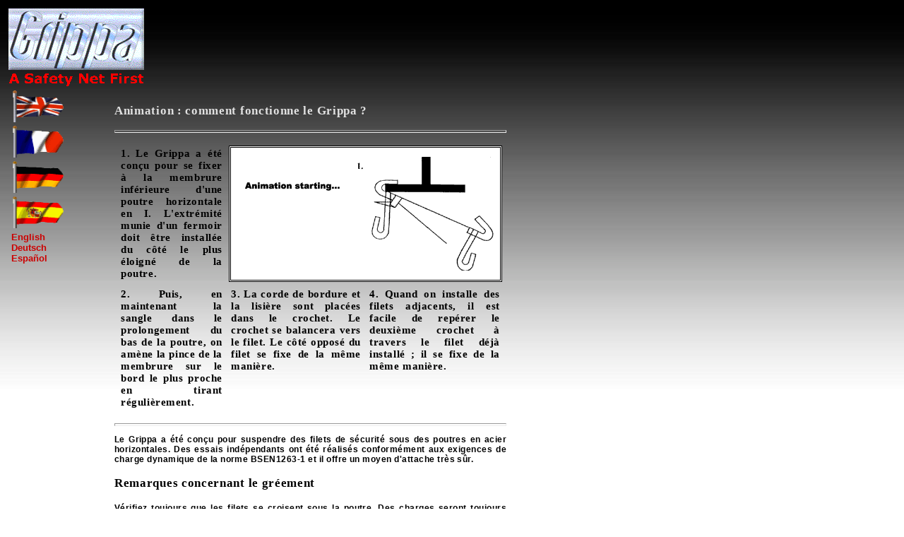

--- FILE ---
content_type: text/html
request_url: http://thegrippa.com/francais/guide.html
body_size: 2836
content:
<!DOCTYPE HTML PUBLIC "-//W3C//DTD HTML 4.01 Transitional//EN">
<html lang="fr">
<head>
  <meta http-equiv="Content-Type" content="text/html; charset=iso-8859-1">




<!-- Header data -->	

<title>le Grippa | Une première dans les filets de s&#233;curit&#233;</title>

<!-- Overall page styles -->

	<link rel=stylesheet type="text/css" href="../grippa_styles.css">
	<style type="text/css">
	<!--
	BODY {background:#FFFFFF url(../gifs/bck.jpg) repeat-x}
	-->
	</style>

<!-- JavaScripts -->

<script language="JavaScript" type="text/javascript">
<!--

if (top.location != self.location) {
	top.location = self.location
}

function omoverColChange () { }
function omoverColBack () { }

// -->
</script>

<script language="JavaScript" type="text/javascript" SRC="../menu.js"></script>

<!-- End JavaScripts -->
	

<!-- End head section -->

</head>


<!-- Main body -->

<body>
<table border="0" cellspacing="3" cellpadding="1" width="194">
 <tr>
  <td>
   <a href="index.html" onMouseover="window.status = 'le Grippa'; return true; " onMouseout="window.status = 'le Grippa'; return true;">
   <img src="../gifs/grippa_logo.gif" width="192" height="87" border="0" alt="Retour &#224; la page d'accueil">
   </a>
   <img src="../gifs/safetynetfirst.gif" width="192" height="25" border="0" alt="">
   <table border="0" cellspacing="3" cellpadding="1" width="75">
    <tr> 
     <td>
	<a href="../index.html" title="English" onMouseover="window.status = 'English - click'; return true; " onMouseout="window.status = 'le Grippa'; return true;">
	<img src="../gifs/uk.gif" width="75" height="45" border="0" alt="English"><br>
	</a>
     </td>
    </tr>
    <tr> 
     <td>
	<img src="../gifs/france.gif" width="75" height="45" border="0" alt="Francais"><br>
     </td>
    </tr>
    <tr> 
     <td>
	<a href="../deutsch/index.html" title="Deutsch" onMouseover="window.status = 'Deutsch - click'; return true; " onMouseout="window.status = 'le Grippa'; return true;">
	<img src="../gifs/germany.gif" width="75" height="45" border="0" alt="Deutsch"><br>
	</a>
     </td>
    </tr>
    <tr> 
     <td>
	<a href="../espanol/index.html" title="Espanol" onMouseover="window.status = 'Espanol - click'; return true; " onMouseout="window.status = 'le Grippa'; return true;">
	<img src="../gifs/spain.gif" width="75" height="45" border="0" alt="Espanol"><br>
	</a>
     </td>
    </tr>
    <tr> 
     <td>
	<a href="../index.html" title="English" id="small3" onMouseover="window.status = 'English - click'; return true; " onMouseout="window.status = 'le Grippa'; return true;">English<br></a>
	<a href="../deutsch/index.html" title="Deutsch" id="small4" onMouseover="window.status = 'Deutsch - click'; return true; " onMouseout="window.status = 'le Grippa'; return true;">Deutsch<br></a>
	<a href="../espanol/index.html" title="Espanol" id="small5" onMouseover="window.status = 'Espanol - click'; return true; " onMouseout="window.status = 'le Grippa'; return true;">Espa&#241;ol<br></a>
     </td>
    </tr>
   </table>
  </td>
 </tr>
</table>


<div id="maintable" style="position:absolute;left:160px;top:145px;width:556px;height:400px;z-index:1">
<table border="0" cellspacing="0" cellpadding="2" width="556" align="center">
 <tr>
  <td valign="top" colspan="2" width="556">
	<p class="grey">Animation : comment fonctionne le Grippa ?</p>
	<hr>
  </td>
 </tr>
 <tr>
  <td colspan="2" width="556">
	<table border="0" cellspacing="6" cellpadding="3" align="center" width="555">
	<tr>
  	<td valign="bottom" width="185">
	<p class="b9ti" align="justify">1. Le Grippa a &#233;t&#233; con&#231;u pour se fixer &#224; la membrure inf&#233;rieure d'une poutre horizontale en I. L'extr&#233;mit&#233; munie d'un fermoir doit &#234;tre install&#233;e du c&#244;t&#233; le plus &#233;loign&#233; de la poutre. </span>
  	</td>
	<td colspan="2" id="white2" width="370">
	<img src="../gifs/guide.gif" width="371" height="161" border="0" alt="">
	</td>
	</tr>
	<tr>
	<td valign="top" width="185">
	<p class="b9ti" align="justify">2. Puis, en maintenant la sangle dans le prolongement du bas de la poutre, on am&#232;ne la pince de la membrure sur le bord le plus proche en tirant r&#233;guli&#232;rement.</span>
	</td>
	<td valign="top" width="185">
	<p class="b9ti" align="justify">3. La corde de bordure et la lisi&#232;re sont plac&#233;es dans le crochet. Le crochet se balancera vers le filet. Le c&#244;t&#233; oppos&#233; du filet se fixe de la m&#234;me mani&#232;re.</span>
	</td>
	<td valign="top" width="185">
	<p class="b9ti" align="justify">4. Quand on installe des filets adjacents, il est facile de rep&#233;rer le deuxi&#232;me crochet &#224; travers le filet d&#233;j&#224; install&#233; ; il se fixe de la m&#234;me mani&#232;re.</span>
	</td>
	</tr>
	</table>
  </td>
 </tr>
 <tr>
  <td valign="top" colspan="2" width="556">
	<hr><p class="b9t" align="justify">Le Grippa a &#233;t&#233; con&#231;u pour suspendre des filets de s&#233;curit&#233; sous des poutres en acier horizontales. Des essais ind&#233;pendants ont &#233;t&#233; r&#233;alis&#233;s conform&#233;ment aux exigences de charge dynamique de la norme BSEN1263-1 et il offre un moyen d'attache tr&#232;s s&#251;r.<br></span>
	<p>Remarques concernant le gr&#233;ement</p>
	<p class="b9t" align="justify">V&#233;rifiez toujours que les filets se croisent sous la poutre. Des charges seront toujours appliqu&#233;es aux parties m&#233;talliques (la sangle sert simplement &#224; maintenir le m&#233;canisme sur la poutre). Bien qu'il soit possible d'utiliser des centres de gr&#233;ement de 2,5 m maximum, dans la pratique et afin d'&#233;viter de gaspiller le filet, nous recommandons d'utiliser des centres de 1,8 m. Lorsque vous rassemblez le filet pour rem&#233;dier &#224; toute distension excessive, vous devez former, avec chaque brin, une boucle dans le crochet. Des chutes depuis une certaine hauteur peuvent d&#233;former les parties m&#233;talliques et entra&#238;ner abrasions et entailles au niveau de la sangle.<br></span>
	<p>Examen du produit</p>
	<p class="b9t" align="justify">Il faut examiner le mat&#233;riel visuellement avant de l'installer. Vous devez tout particuli&#232;rement faire attention aux points suivants lorsque vous conduisez l'examen:<br></span>
	<ul>
	<li class="b9t">SANGLE. V&#233;rifiez qu'il n'y a pas de coupures, usures, abrasions et endommagements dus &#224; une d&#233;t&#233;rioration graduelle. Un endommagement l&#233;ger des fibres ext&#233;rieures ou un fil tordu occasionnel ne sont pas consid&#233;r&#233;s dangereux. Vous devez garder &#224; l'esprit que la sangle ne subira pas de charge en situation normale.</li>
	<li class="b9t">PARTIES METALLIQUES. V&#233;rifiez qu'il n'y a pas de d&#233;formation, de rouille, que le fermoir fonctionne et que l'usure g&#233;n&#233;rale n'a pas endommag&#233; les parties m&#233;talliques. Si vous avez un doute, retirez imm&#233;diatement le mat&#233;riel de la circulation. Si le mat&#233;riel a servi &#224; arr&#234;ter une chute ou si vous pensez qu'il a servi &#224; cet effet, vous devez absolument retirer le mat&#233;riel de la circulation. Il faut ult&#233;rieurement le renvoyer au fabricant pour qu'il puisse l'&#233;valuer.</li>
	</ul>
  </td>
 </tr>
 <tr>
  <td valign="top" align="right" colspan="2" width="556">
   <table width="330" border="0" cellspacing="4" cellpadding="2">
    <tr>
     <td colspan="2" width="330" class="menu" onMouseOver="omoverColChange(this)" onMouseOut="omoverColBack(this)" onclick="window.location='examples.html';">
	<a href="examples.html" onMouseover="window.status = 'le Grippa'; return true; " onMouseout="window.status = 'le Grippa'; return true;"><big>Exemples sur site - cliquez ici</big><br></a>
     </td>
    </tr>
    <tr>
     <td class="menu" width="165" onMouseOver="omoverColChange(this)" onMouseOut="omoverColBack(this)" onclick="window.location='index.html';">
	<a href="index.html" onMouseover="window.status = 'le Grippa'; return true; " onMouseout="window.status = 'le Grippa'; return true;"><big>Retour &#224; la page d'accueil</big><br></a>
     </td>
     <td class="menu" width="165" onMouseOver="omoverColChange(this)" onMouseOut="omoverColBack(this)" onclick="window.location='testing.html';">
	<a href="testing.html" onMouseover="window.status = 'le Grippa'; return true; " onMouseout="window.status = 'le Grippa'; return true;"><big>Essais et s&#233;curit&#233;</big><br></a>
     </td>
    </tr>
    <tr>
     <td class="menu" width="165" onMouseOver="omoverColChange(this)" onMouseOut="omoverColBack(this)" onclick="window.location='thegrippa.html';">
	<a href="thegrippa.html" onMouseover="window.status = 'le Grippa'; return true; " onMouseout="window.status = 'le Grippa'; return true;"><big>D&#233;finition du Grippa</big><br></a>
     </td>
     <td class="menu" width="165" onMouseOver="omoverColChange(this)" onMouseOut="omoverColBack(this)" onclick="window.location='research.html';">
	<a href="research.html" onMouseover="window.status = 'le Grippa'; return true; " onMouseout="window.status = 'le Grippa'; return true;"><big>Recherche et conception</big><br></a>
     </td>
    </tr>
    <tr>
     <td class="menu" width="165" onMouseOver="omoverColChange(this)" onMouseOut="omoverColBack(this)" onclick="window.location='contact.html';">
	<a href="contact.html" onMouseover="window.status = 'le Grippa'; return true; " onMouseout="window.status = 'le Grippa'; return true;"><big>Contact</big><br></a>
     </td>
     <td class="menu" width="165" onMouseOver="omoverColChange(this)" onMouseOut="omoverColBack(this)" onclick="window.location='distributors.html';">
	<a href="distributors.html" onMouseover="window.status = 'le Grippa'; return true; " onMouseout="window.status = 'le Grippa'; return true;"><big>Distributeurs</big><br></a>
     </td>
    </tr>
    <tr>
     <td width="330" colspan="2">
	<span class="copyright">&#169;&#160;2001/4 Mable Design</span>
     </td>
    </tr>
   </table>
  </td>
 </tr>
</table>
</div>

</body>
</html>


--- FILE ---
content_type: text/css
request_url: http://thegrippa.com/grippa_styles.css
body_size: 718
content:
BODY {
background:#FFFFFF url(gifs/bck.jpg) repeat-x;
scrollbar-3d-light-color:#999999;
scrollbar-arrow-color:blue;
scrollbar-base-color:silver;
scrollbar-dark-shadow-color:#333333;
scrollbar-face-color:silver;
scrollbar-highlight-color:red;
scrollbar-shadow-color:black
}

a:visited,a:link,a:hover,a:active{
color:#FFFFFF;
font-size:10pt;
font-family: "arial","helvetica",sans-serif;
text-decoration:none;
font-weight:bold
}

a:hover{
background-color:#FF0000;
text-decoration:underline
}

a:active{
color:#000000;
}

.menu a:link,.menu a:visited,.menu a:hover,.menu a:active{
background-color:#CC0000;
color:#FFFFFF;
font-size:9pt;
font-family: "arial","helvetica",sans-serif;
font-weight:bold
}

.menu {
background-color:#CC0000
}

.menuOver {
background-color:#FF0000
}

H1{
background-color:transparent;
letter-spacing:.03em;
color:#000000;
font-size:18pt;
font-family: "verdana","helvetica",sans-serif;
font-weight:bold
}

H2{
background-color:transparent;
letter-spacing:.05em;
color:#000000;
font-size:14pt;
font-family: "verdana","helvetica",sans-serif;
font-weight:bold
}

.heading{
background-color:transparent;
letter-spacing:.03em;
color:#FFFFFF;
font-size:18pt;
font-family: "verdana","helvetica",sans-serif;
font-weight:bold;
font-style:italic
}

HR{
height:2px;
color:#FF0000
}

.company{
background-color:#FF3300;
letter-spacing:.03em;
color:#000000;
font-size:18pt;
font-family: "verdana","helvetica",sans-serif;
font-weight:bold
}

.bt{
letter-spacing:.04em;
background-color:transparent;
color:#000000;
font-size:12pt;
font-family: "arial","helvetica",sans-serif;
font-weight:bold
}

.b9t{
letter-spacing:.04em;
background-color:transparent;
color:#000000;
font-size:9pt;
font-family: "arial","helvetica",sans-serif;
font-weight:bold
}

.b9ti{
letter-spacing:.04em;
background-color:transparent;
color:#000000;
font-size:11pt;
font-family: "times new roman",serif;
font-weight:bold
}

.b7t{
letter-spacing:.02em;
background-color:transparent;
color:#000000;
font-size:7pt;
font-family: "arial","helvetica",sans-serif;
font-weight:bold
}

.t{
letter-spacing:.04em;
background-color:transparent;
color:#000000;
font-size:12pt;
font-family: "arial","helvetica",sans-serif;
font-weight:normal
}

.redt{
letter-spacing:.04em;
background-color:transparent;
color:#FF0000;
font-size:14pt;
font-family: "arial","helvetica",sans-serif;
font-weight:bold
}

.t9{
letter-spacing:.04em;
background-color:transparent;
color:#000000;
font-size:9pt;
font-family: "arial","helvetica",sans-serif;
font-weight:normal
}

.copyright{
letter-spacing:.04em;
background-color:transparent;
color:#000000;
font-size:9pt;
font-family: "arial","helvetica",sans-serif;
font-weight:bold
}

P{
letter-spacing:.04em;
background-color:transparent;
color:#000000;
font-size:13pt;
font-family: "times new roman",serif;
font-weight:bold;
font-style:normal
}

.grey{
letter-spacing:.04em;
background-color:transparent;
color:#E0E0E0;
font-size:13pt;
font-family: "times new roman",serif;
font-weight:bold;
font-style:normal
}

LI{
letter-spacing:.04em;
background-color:transparent;
color:#000000;
font-size:12pt;
font-family: "arial","helvetica",sans-serif;
font-weight:normal
}

#art71{
font-size:8pt;
font-weight:bold;
color:#000099;
background-color:transparent;
text-decoration:none
}

#button{
letter-spacing:.03em;
background-color:#CC0000;
color:#FFFFFF;
font-size:12pt;
font-family: "arial","helvetica",sans-serif;
font-weight:bold
}

#small{
color:#CC0000;
background-color:transparent
}

#small1{
color:#CC0000;
background-color:transparent
}

#small2{
color:#CC0000;
background-color:transparent
}

#small3{
color:#CC0000;
background-color:transparent
}

#small4{
color:#CC0000;
background-color:transparent
}#small30{
color:#CC0000;
background-color:transparent
}

#small4{
color:#CC0000;
background-color:transparent
}

#small5{
color:#CC0000;
background-color:transparent
}

#small6{
color:#CC0000;
background-color:transparent
}

#white{
background-color:#FFFFFF;
padding:3;
border:double black
}

#white2{
background-color:#FFFFFF;
padding:3;
border:double black
}

.small3{
font-size:9pt;
background-color:#CC0000
}

#black{
color:#000000
}

#black1{
color:#000000
}

#black2{
color:#000000
}

#black3{
color:#000000
}

#black4{
color:#000000
}

--- FILE ---
content_type: text/javascript
request_url: http://thegrippa.com/menu.js
body_size: 120
content:


function omoverColChange(cur) {
if (document.all) {
		cur.className='menuOver';
		}
	}


function omoverColBack(cur){
if (document.all) {
cur.className='menu'
}
}